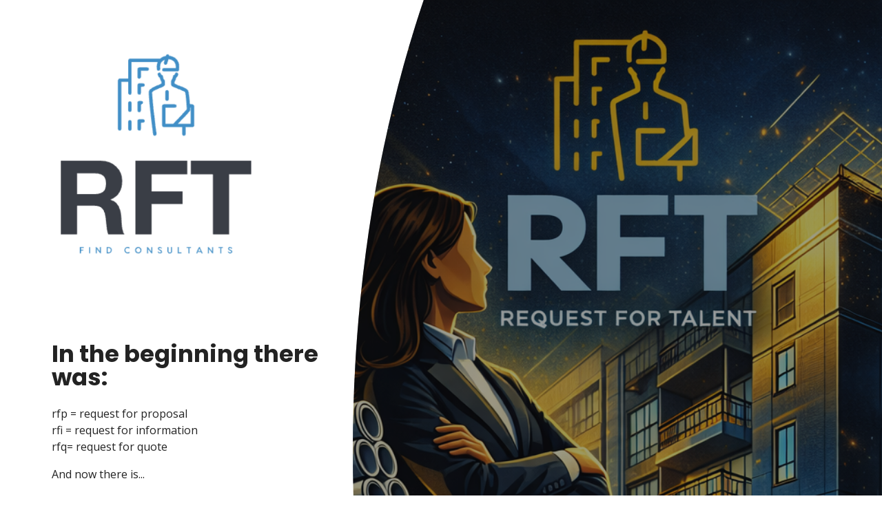

--- FILE ---
content_type: text/html; charset=UTF-8
request_url: https://requestfortalent.com/events/bisnow-31/
body_size: 3802
content:
<!DOCTYPE html>

<html lang="en-US">
    <head>
    	<meta charset="UTF-8">
    	<meta name="viewport" content="width=device-width, initial-scale=1">

        <!-- SEO -->
<title>REQUEST FOR TALENT</title><meta name="description" content="Request For talent connects real estate development companies to talented independent consultants in real estate development, construction management, architecture, finance, law and asset management"/>
<!-- og meta for facebook, googleplus -->
<meta property="og:title" content="REQUEST FOR TALENT"/>
<meta property="og:description" content="Request For talent connects real estate development companies to talented independent consultants in real estate development, construction management, architecture, finance, law and asset management"/>
<meta property="og:url" content="https://requestfortalent.com"/>
<meta property="og:type" content="website" />
<meta property="og:image" content="https://requestfortalent.com/wp-content/uploads/2023/10/Screenshot-2023-10-25-at-12.05.59-PM.png"/>

<!-- twitter meta -->
<meta name="twitter:card" content="summary_large_image"/>
<meta name="twitter:title" content="REQUEST FOR TALENT"/>
<meta name="twitter:description" content="Request For talent connects real estate development companies to talented independent consultants in real estate development, construction management, architecture, finance, law and asset management"/>
<meta name="twitter:url" content="https://requestfortalent.com"/>
<meta name="twitter:image" content="https://requestfortalent.com/wp-content/uploads/2023/10/Screenshot-2023-10-25-at-12.05.59-PM.png"/>

<link id="favicon" rel="shortcut icon" href="https://requestfortalent.com/wp-content/uploads/2023/10/Screenshot-2023-10-25-at-12.05.59-PM-150x150.png" type="image/x-icon"/><link href="https://fonts.googleapis.com/css?family=Poppins:700%7COpen+Sans:400,700,400&amp;subset=devanagari,latin-ext,latin,greek,cyrillic-ext,cyrillic,vietnamese,greek-ext" rel="stylesheet">

<link rel="stylesheet" href="https://requestfortalent.com/wp-content/plugins/cmp-premium-themes/titan/style.css?v=1.0" type="text/css" media="all">
<link rel="stylesheet" href="https://requestfortalent.com/wp-content/plugins/cmp-coming-soon-maintenance/css/animate.min.css">
<link href="https://cdnjs.cloudflare.com/ajax/libs/font-awesome/6.7.2/css/all.min.css" rel="stylesheet" >

        <style>
            body {font-family:'Open Sans', 'sans-serif'; color:#232323;font-size:19px;}
            input, textarea {font-family:'Open Sans', 'sans-serif', 'Font Awesome 5 Free';color:#232323;}
            h1,h2,h3,h4,h5,h6 {font-family:'Poppins', 'sans-serif';}
            a {color:#232323;}
            a:hover, .cmp-content a:hover {color:#232323;}
            ::-webkit-scrollbar-thumb { background: #232323;}
            .text-logo {font-size:58.8px;}
            .cmp-title {font-size:49px;}
            .content {line-height: 1.5; letter-spacing: 0px; font-weight:400;font-style: normal;; }
            .cmp-content h1, .cmp-content h2,  .cmp-content h3, .cmp-content h4, .cmp-content h5,  .cmp-content h6 {font-size:2.57894736842em;letter-spacing: 0px; font-weight:700;font-style: normal;;}
            .cmp-subscribe input[type="submit"] { background-color: #FC5D28; color: #fff; border-color: #FC5D28;}
            .cmp-subscribe input[type="submit"]:hover { color: #FC5D28;}
            .cmp-subscribe input[type="email"] { border-color: rgba(35,35,35,0.4); }
            .social-list i::after {background-color: #FC5D28;}
            .social-list a, #counter {color: #ffffff;}
            @media only screen and (max-width: 1200px) {
                .social-list a, #counter {color: #232323;}
            }
        </style>

        

<style>
    .wp-video {margin: 0 auto;}
    .wp-video-shortcode {max-width: 100%;}
    .grecaptcha-badge {display: none!important;}
    .text-logo {display: inline-block;}
    #gdpr-checkbox {-webkit-appearance: checkbox;-moz-appearance: checkbox;width: initial;height: initial;}
    #counter.expired {display: none; }
    input, button {
        box-shadow: inset 0 0 0 0 !important;
        -webkit-box-shadow: inset 0 0 0 0 !important;
        -webkit-appearance: none;
        outline: none;
    }
</style>




    </head>

    <body id="body" class="slider-0 slider-effect-true" data-autoplay="1">
        
        <header class="with-logo">
            <div class="logo-wrapper image animated fadeInDown delay-small"><a href="https://requestfortalent.com" style="text-decoration:none"><img src="https://requestfortalent.com/wp-content/uploads/2023/10/cropped-Screenshot-2023-10-25-at-12.05.59-PM.png" class="graphic-logo" alt="logo"></a></div>        </header>

        <div class="content">

            <div class="half-width left">   
                <h2 class="cmp-title animated fadeInDown delay-small-1">In the beginning there was:</h2>
                    <div class="cmp-content animated fadeInDown delay-small-2">
                        <p>rfp = request for proposal<br />
rfi = request for information<br />
rfq= request for quote</p>
<p>And now there is...</p>
<p><strong>RFT = REQUEST FOR TALENT</strong></p>
<p>We are building a bridge between real estate developers and related companies and the talented <em>independent consultants</em> and <em>small 3rd party consulting companies</em> within the real estate development, architecture, engineering, construction, finance, legal and asset management arenas. Our goal is to help increase the awareness of what your consultancy offers and build your assignment pipeline. We are building out an amazing website to help you GET NOTICED, drop us your email and we will let you know when RFT goes live!</p>
<p>&nbsp;</p>
                    </div>
                                        <div class="animated fadeInDown delay-small-3">
                    
<form id="subscribe-form" method="post" class="cmp-subscribe">
    <div class="cmp-form-inputs">

        <input type="hidden" id="cmp_subscribe_field" name="cmp_subscribe_field" value="a5adabe11d" /><input type="hidden" name="_wp_http_referer" value="/events/bisnow-31/" />        
                <input type="email" id="email-subscribe" name="email" placeholder="Insert your email address." required> 
                                <input type="submit" id="submit-subscribe" value="Submit">
                
        <div style="display: none;">
            <input type="text" name="form_honeypot" value="" tabindex="-1" autocomplete="off">
        </div>

        <div id="subscribe-response"></div>

        <div id="subscribe-overlay"></div>
    </div>

    
</form>

<script>
window.addEventListener('DOMContentLoaded',function(event) {

const form = document.getElementById('subscribe-form');
const submitButton = form.querySelector('#submit-subscribe');
const resultElement = form.querySelector('#subscribe-response');
const emailInput =  form.querySelector('#email-subscribe');
const firstnameInput =  form.querySelector('#firstname-subscribe');
const lastnameInput =  form.querySelector('#lastname-subscribe');
const gdprCheckbox = form.querySelector('#gdpr-checkbox');

submitButton.onclick = function( e ) {
    e.preventDefault();

    // check GDPR checkbox
    if ( gdprCheckbox && gdprCheckbox.checked === false ) {
        resultElement.innerHTML = 'You must agree with our Terms and Conditions.';
        return false;
    } 
    
            // google recaptcha
        grecaptcha.ready(function() {
            grecaptcha.execute('6Lfo4kosAAAAAMc2tw3WJqV6s06dnQqfO2MJkreS').then(function(token) {
                subForm( form, resultElement, emailInput, firstnameInput, lastnameInput, token );
            });
        });

            
}

form.onsubmit = function(){ // Prevent page refresh
    return false;
}

});
</script>


                    </div>
                                </div>
            
            <div class="copyright-desktop animated fadeInDown delay-huge">
                <p class="copyright">Made for consultants by Gillian Executive Search, Inc.</p>            </div>

        </div>

        <div id="background-wrapper">
                                 <div id="background-image" class="image" style="background-image:url('https://requestfortalent.com/wp-content/uploads/2026/01/ComingSoonRequestForTalent.png')"></div><div class="background-overlay solid-color" style="background-color:#0a0a0a;opacity:0.4"></div>
        </div>

        <div class="copyright-mobile">
            <p class="copyright">Made for consultants by Gillian Executive Search, Inc.</p>        </div>  
            
    <!-- Fade in background image after load -->
    <script>
        window.addEventListener("load",function(event) {
            init();
        });

        function init(){

            var image = document.getElementById('background-image');
            var body = document.getElementById('body');
            
            if ( image === null ) {
                image = document.getElementById('body');
            } 

            if ( image != null ) {
                if ( image.className !== 'image-unsplash') {
                    image.classList.add('loaded');
                    body.classList.add('loaded');
                }
            }

                    }
    </script>

    <script src="https://www.google.com/recaptcha/api.js?render=6Lfo4kosAAAAAMc2tw3WJqV6s06dnQqfO2MJkreS" async defer></script>
    <script>
        /* Subscribe form script */
        var ajaxWpUrl = 'https://requestfortalent.com/wp-admin/admin-ajax.php';
        var {pathname} = new URL(ajaxWpUrl);
        var ajaxurl = `${location.protocol}//${location.hostname}${pathname}`;
        var security = 'cbb3d67ad0';
        var msg = '';
        subForm = function( form, resultElement, emailInput, firstnameInput, lastnameInput, token = '' ) {
            if ( emailInput.value !== '' ) {
                const firstname = firstnameInput === null ? '' : firstnameInput.value;
                const lastname = lastnameInput === null ? '' : lastnameInput.value;

                fetch( ajaxurl, {
                    method: 'POST',
                    headers: {
                        'Content-Type': 'application/x-www-form-urlencoded; charset=utf-8',
                        'Access-Control-Allow-Origin': '*',
                    },
                    body: `action=niteo_subscribe&ajax=true&form_honeypot=&email=${ encodeURIComponent(emailInput.value) }&firstname=${ encodeURIComponent(firstname) }&lastname=${ encodeURIComponent(lastname) }&security=${ security }&token=${ token }`,
                    credentials: 'same-origin'
                } )
                .then( (res) => {
                    return res.json();
                } )
                .then( (data) => {
                    resultElement.innerHTML = data.message; // Display the result inside result element.
                    form.classList.add('-subscribed');
                    if (data.status == 1) {
                        form.classList.remove('-subscribe-failed');
                        form.classList.add('-subscribe-successful');
                        emailInput.value = '';
                        firstnameInput ? firstnameInput.value = '' : null;
                        lastnameInput ? lastnameInput.value = '' : null;
                        
                    } else {
                        form.classList.add('-subscribe-failed');
                    }
                } )
                .catch(function(error) { console.log(error.message); });

            } else {
                resultElement.innerHTML = 'Oops! Email is empty.';
            }
        }
    </script>

<!-- Build by CMP – Coming Soon Maintenance Plugin by NiteoThemes -->
<!-- Visit plugin page https://wordpress.org/plugins/cmp-coming-soon-maintenance/ -->
<!-- More CMP Themes on https://niteothemes.com -->
        <script>
        
        </script>

    <script>(function(){function c(){var b=a.contentDocument||a.contentWindow.document;if(b){var d=b.createElement('script');d.innerHTML="window.__CF$cv$params={r:'9c24f2b1688edbb4',t:'MTc2OTE0NjczOS4wMDAwMDA='};var a=document.createElement('script');a.nonce='';a.src='/cdn-cgi/challenge-platform/scripts/jsd/main.js';document.getElementsByTagName('head')[0].appendChild(a);";b.getElementsByTagName('head')[0].appendChild(d)}}if(document.body){var a=document.createElement('iframe');a.height=1;a.width=1;a.style.position='absolute';a.style.top=0;a.style.left=0;a.style.border='none';a.style.visibility='hidden';document.body.appendChild(a);if('loading'!==document.readyState)c();else if(window.addEventListener)document.addEventListener('DOMContentLoaded',c);else{var e=document.onreadystatechange||function(){};document.onreadystatechange=function(b){e(b);'loading'!==document.readyState&&(document.onreadystatechange=e,c())}}}})();</script></body>

</html>


--- FILE ---
content_type: text/html; charset=utf-8
request_url: https://www.google.com/recaptcha/api2/anchor?ar=1&k=6Lfo4kosAAAAAMc2tw3WJqV6s06dnQqfO2MJkreS&co=aHR0cHM6Ly9yZXF1ZXN0Zm9ydGFsZW50LmNvbTo0NDM.&hl=en&v=PoyoqOPhxBO7pBk68S4YbpHZ&size=invisible&anchor-ms=20000&execute-ms=30000&cb=fp32mymqq24i
body_size: 49049
content:
<!DOCTYPE HTML><html dir="ltr" lang="en"><head><meta http-equiv="Content-Type" content="text/html; charset=UTF-8">
<meta http-equiv="X-UA-Compatible" content="IE=edge">
<title>reCAPTCHA</title>
<style type="text/css">
/* cyrillic-ext */
@font-face {
  font-family: 'Roboto';
  font-style: normal;
  font-weight: 400;
  font-stretch: 100%;
  src: url(//fonts.gstatic.com/s/roboto/v48/KFO7CnqEu92Fr1ME7kSn66aGLdTylUAMa3GUBHMdazTgWw.woff2) format('woff2');
  unicode-range: U+0460-052F, U+1C80-1C8A, U+20B4, U+2DE0-2DFF, U+A640-A69F, U+FE2E-FE2F;
}
/* cyrillic */
@font-face {
  font-family: 'Roboto';
  font-style: normal;
  font-weight: 400;
  font-stretch: 100%;
  src: url(//fonts.gstatic.com/s/roboto/v48/KFO7CnqEu92Fr1ME7kSn66aGLdTylUAMa3iUBHMdazTgWw.woff2) format('woff2');
  unicode-range: U+0301, U+0400-045F, U+0490-0491, U+04B0-04B1, U+2116;
}
/* greek-ext */
@font-face {
  font-family: 'Roboto';
  font-style: normal;
  font-weight: 400;
  font-stretch: 100%;
  src: url(//fonts.gstatic.com/s/roboto/v48/KFO7CnqEu92Fr1ME7kSn66aGLdTylUAMa3CUBHMdazTgWw.woff2) format('woff2');
  unicode-range: U+1F00-1FFF;
}
/* greek */
@font-face {
  font-family: 'Roboto';
  font-style: normal;
  font-weight: 400;
  font-stretch: 100%;
  src: url(//fonts.gstatic.com/s/roboto/v48/KFO7CnqEu92Fr1ME7kSn66aGLdTylUAMa3-UBHMdazTgWw.woff2) format('woff2');
  unicode-range: U+0370-0377, U+037A-037F, U+0384-038A, U+038C, U+038E-03A1, U+03A3-03FF;
}
/* math */
@font-face {
  font-family: 'Roboto';
  font-style: normal;
  font-weight: 400;
  font-stretch: 100%;
  src: url(//fonts.gstatic.com/s/roboto/v48/KFO7CnqEu92Fr1ME7kSn66aGLdTylUAMawCUBHMdazTgWw.woff2) format('woff2');
  unicode-range: U+0302-0303, U+0305, U+0307-0308, U+0310, U+0312, U+0315, U+031A, U+0326-0327, U+032C, U+032F-0330, U+0332-0333, U+0338, U+033A, U+0346, U+034D, U+0391-03A1, U+03A3-03A9, U+03B1-03C9, U+03D1, U+03D5-03D6, U+03F0-03F1, U+03F4-03F5, U+2016-2017, U+2034-2038, U+203C, U+2040, U+2043, U+2047, U+2050, U+2057, U+205F, U+2070-2071, U+2074-208E, U+2090-209C, U+20D0-20DC, U+20E1, U+20E5-20EF, U+2100-2112, U+2114-2115, U+2117-2121, U+2123-214F, U+2190, U+2192, U+2194-21AE, U+21B0-21E5, U+21F1-21F2, U+21F4-2211, U+2213-2214, U+2216-22FF, U+2308-230B, U+2310, U+2319, U+231C-2321, U+2336-237A, U+237C, U+2395, U+239B-23B7, U+23D0, U+23DC-23E1, U+2474-2475, U+25AF, U+25B3, U+25B7, U+25BD, U+25C1, U+25CA, U+25CC, U+25FB, U+266D-266F, U+27C0-27FF, U+2900-2AFF, U+2B0E-2B11, U+2B30-2B4C, U+2BFE, U+3030, U+FF5B, U+FF5D, U+1D400-1D7FF, U+1EE00-1EEFF;
}
/* symbols */
@font-face {
  font-family: 'Roboto';
  font-style: normal;
  font-weight: 400;
  font-stretch: 100%;
  src: url(//fonts.gstatic.com/s/roboto/v48/KFO7CnqEu92Fr1ME7kSn66aGLdTylUAMaxKUBHMdazTgWw.woff2) format('woff2');
  unicode-range: U+0001-000C, U+000E-001F, U+007F-009F, U+20DD-20E0, U+20E2-20E4, U+2150-218F, U+2190, U+2192, U+2194-2199, U+21AF, U+21E6-21F0, U+21F3, U+2218-2219, U+2299, U+22C4-22C6, U+2300-243F, U+2440-244A, U+2460-24FF, U+25A0-27BF, U+2800-28FF, U+2921-2922, U+2981, U+29BF, U+29EB, U+2B00-2BFF, U+4DC0-4DFF, U+FFF9-FFFB, U+10140-1018E, U+10190-1019C, U+101A0, U+101D0-101FD, U+102E0-102FB, U+10E60-10E7E, U+1D2C0-1D2D3, U+1D2E0-1D37F, U+1F000-1F0FF, U+1F100-1F1AD, U+1F1E6-1F1FF, U+1F30D-1F30F, U+1F315, U+1F31C, U+1F31E, U+1F320-1F32C, U+1F336, U+1F378, U+1F37D, U+1F382, U+1F393-1F39F, U+1F3A7-1F3A8, U+1F3AC-1F3AF, U+1F3C2, U+1F3C4-1F3C6, U+1F3CA-1F3CE, U+1F3D4-1F3E0, U+1F3ED, U+1F3F1-1F3F3, U+1F3F5-1F3F7, U+1F408, U+1F415, U+1F41F, U+1F426, U+1F43F, U+1F441-1F442, U+1F444, U+1F446-1F449, U+1F44C-1F44E, U+1F453, U+1F46A, U+1F47D, U+1F4A3, U+1F4B0, U+1F4B3, U+1F4B9, U+1F4BB, U+1F4BF, U+1F4C8-1F4CB, U+1F4D6, U+1F4DA, U+1F4DF, U+1F4E3-1F4E6, U+1F4EA-1F4ED, U+1F4F7, U+1F4F9-1F4FB, U+1F4FD-1F4FE, U+1F503, U+1F507-1F50B, U+1F50D, U+1F512-1F513, U+1F53E-1F54A, U+1F54F-1F5FA, U+1F610, U+1F650-1F67F, U+1F687, U+1F68D, U+1F691, U+1F694, U+1F698, U+1F6AD, U+1F6B2, U+1F6B9-1F6BA, U+1F6BC, U+1F6C6-1F6CF, U+1F6D3-1F6D7, U+1F6E0-1F6EA, U+1F6F0-1F6F3, U+1F6F7-1F6FC, U+1F700-1F7FF, U+1F800-1F80B, U+1F810-1F847, U+1F850-1F859, U+1F860-1F887, U+1F890-1F8AD, U+1F8B0-1F8BB, U+1F8C0-1F8C1, U+1F900-1F90B, U+1F93B, U+1F946, U+1F984, U+1F996, U+1F9E9, U+1FA00-1FA6F, U+1FA70-1FA7C, U+1FA80-1FA89, U+1FA8F-1FAC6, U+1FACE-1FADC, U+1FADF-1FAE9, U+1FAF0-1FAF8, U+1FB00-1FBFF;
}
/* vietnamese */
@font-face {
  font-family: 'Roboto';
  font-style: normal;
  font-weight: 400;
  font-stretch: 100%;
  src: url(//fonts.gstatic.com/s/roboto/v48/KFO7CnqEu92Fr1ME7kSn66aGLdTylUAMa3OUBHMdazTgWw.woff2) format('woff2');
  unicode-range: U+0102-0103, U+0110-0111, U+0128-0129, U+0168-0169, U+01A0-01A1, U+01AF-01B0, U+0300-0301, U+0303-0304, U+0308-0309, U+0323, U+0329, U+1EA0-1EF9, U+20AB;
}
/* latin-ext */
@font-face {
  font-family: 'Roboto';
  font-style: normal;
  font-weight: 400;
  font-stretch: 100%;
  src: url(//fonts.gstatic.com/s/roboto/v48/KFO7CnqEu92Fr1ME7kSn66aGLdTylUAMa3KUBHMdazTgWw.woff2) format('woff2');
  unicode-range: U+0100-02BA, U+02BD-02C5, U+02C7-02CC, U+02CE-02D7, U+02DD-02FF, U+0304, U+0308, U+0329, U+1D00-1DBF, U+1E00-1E9F, U+1EF2-1EFF, U+2020, U+20A0-20AB, U+20AD-20C0, U+2113, U+2C60-2C7F, U+A720-A7FF;
}
/* latin */
@font-face {
  font-family: 'Roboto';
  font-style: normal;
  font-weight: 400;
  font-stretch: 100%;
  src: url(//fonts.gstatic.com/s/roboto/v48/KFO7CnqEu92Fr1ME7kSn66aGLdTylUAMa3yUBHMdazQ.woff2) format('woff2');
  unicode-range: U+0000-00FF, U+0131, U+0152-0153, U+02BB-02BC, U+02C6, U+02DA, U+02DC, U+0304, U+0308, U+0329, U+2000-206F, U+20AC, U+2122, U+2191, U+2193, U+2212, U+2215, U+FEFF, U+FFFD;
}
/* cyrillic-ext */
@font-face {
  font-family: 'Roboto';
  font-style: normal;
  font-weight: 500;
  font-stretch: 100%;
  src: url(//fonts.gstatic.com/s/roboto/v48/KFO7CnqEu92Fr1ME7kSn66aGLdTylUAMa3GUBHMdazTgWw.woff2) format('woff2');
  unicode-range: U+0460-052F, U+1C80-1C8A, U+20B4, U+2DE0-2DFF, U+A640-A69F, U+FE2E-FE2F;
}
/* cyrillic */
@font-face {
  font-family: 'Roboto';
  font-style: normal;
  font-weight: 500;
  font-stretch: 100%;
  src: url(//fonts.gstatic.com/s/roboto/v48/KFO7CnqEu92Fr1ME7kSn66aGLdTylUAMa3iUBHMdazTgWw.woff2) format('woff2');
  unicode-range: U+0301, U+0400-045F, U+0490-0491, U+04B0-04B1, U+2116;
}
/* greek-ext */
@font-face {
  font-family: 'Roboto';
  font-style: normal;
  font-weight: 500;
  font-stretch: 100%;
  src: url(//fonts.gstatic.com/s/roboto/v48/KFO7CnqEu92Fr1ME7kSn66aGLdTylUAMa3CUBHMdazTgWw.woff2) format('woff2');
  unicode-range: U+1F00-1FFF;
}
/* greek */
@font-face {
  font-family: 'Roboto';
  font-style: normal;
  font-weight: 500;
  font-stretch: 100%;
  src: url(//fonts.gstatic.com/s/roboto/v48/KFO7CnqEu92Fr1ME7kSn66aGLdTylUAMa3-UBHMdazTgWw.woff2) format('woff2');
  unicode-range: U+0370-0377, U+037A-037F, U+0384-038A, U+038C, U+038E-03A1, U+03A3-03FF;
}
/* math */
@font-face {
  font-family: 'Roboto';
  font-style: normal;
  font-weight: 500;
  font-stretch: 100%;
  src: url(//fonts.gstatic.com/s/roboto/v48/KFO7CnqEu92Fr1ME7kSn66aGLdTylUAMawCUBHMdazTgWw.woff2) format('woff2');
  unicode-range: U+0302-0303, U+0305, U+0307-0308, U+0310, U+0312, U+0315, U+031A, U+0326-0327, U+032C, U+032F-0330, U+0332-0333, U+0338, U+033A, U+0346, U+034D, U+0391-03A1, U+03A3-03A9, U+03B1-03C9, U+03D1, U+03D5-03D6, U+03F0-03F1, U+03F4-03F5, U+2016-2017, U+2034-2038, U+203C, U+2040, U+2043, U+2047, U+2050, U+2057, U+205F, U+2070-2071, U+2074-208E, U+2090-209C, U+20D0-20DC, U+20E1, U+20E5-20EF, U+2100-2112, U+2114-2115, U+2117-2121, U+2123-214F, U+2190, U+2192, U+2194-21AE, U+21B0-21E5, U+21F1-21F2, U+21F4-2211, U+2213-2214, U+2216-22FF, U+2308-230B, U+2310, U+2319, U+231C-2321, U+2336-237A, U+237C, U+2395, U+239B-23B7, U+23D0, U+23DC-23E1, U+2474-2475, U+25AF, U+25B3, U+25B7, U+25BD, U+25C1, U+25CA, U+25CC, U+25FB, U+266D-266F, U+27C0-27FF, U+2900-2AFF, U+2B0E-2B11, U+2B30-2B4C, U+2BFE, U+3030, U+FF5B, U+FF5D, U+1D400-1D7FF, U+1EE00-1EEFF;
}
/* symbols */
@font-face {
  font-family: 'Roboto';
  font-style: normal;
  font-weight: 500;
  font-stretch: 100%;
  src: url(//fonts.gstatic.com/s/roboto/v48/KFO7CnqEu92Fr1ME7kSn66aGLdTylUAMaxKUBHMdazTgWw.woff2) format('woff2');
  unicode-range: U+0001-000C, U+000E-001F, U+007F-009F, U+20DD-20E0, U+20E2-20E4, U+2150-218F, U+2190, U+2192, U+2194-2199, U+21AF, U+21E6-21F0, U+21F3, U+2218-2219, U+2299, U+22C4-22C6, U+2300-243F, U+2440-244A, U+2460-24FF, U+25A0-27BF, U+2800-28FF, U+2921-2922, U+2981, U+29BF, U+29EB, U+2B00-2BFF, U+4DC0-4DFF, U+FFF9-FFFB, U+10140-1018E, U+10190-1019C, U+101A0, U+101D0-101FD, U+102E0-102FB, U+10E60-10E7E, U+1D2C0-1D2D3, U+1D2E0-1D37F, U+1F000-1F0FF, U+1F100-1F1AD, U+1F1E6-1F1FF, U+1F30D-1F30F, U+1F315, U+1F31C, U+1F31E, U+1F320-1F32C, U+1F336, U+1F378, U+1F37D, U+1F382, U+1F393-1F39F, U+1F3A7-1F3A8, U+1F3AC-1F3AF, U+1F3C2, U+1F3C4-1F3C6, U+1F3CA-1F3CE, U+1F3D4-1F3E0, U+1F3ED, U+1F3F1-1F3F3, U+1F3F5-1F3F7, U+1F408, U+1F415, U+1F41F, U+1F426, U+1F43F, U+1F441-1F442, U+1F444, U+1F446-1F449, U+1F44C-1F44E, U+1F453, U+1F46A, U+1F47D, U+1F4A3, U+1F4B0, U+1F4B3, U+1F4B9, U+1F4BB, U+1F4BF, U+1F4C8-1F4CB, U+1F4D6, U+1F4DA, U+1F4DF, U+1F4E3-1F4E6, U+1F4EA-1F4ED, U+1F4F7, U+1F4F9-1F4FB, U+1F4FD-1F4FE, U+1F503, U+1F507-1F50B, U+1F50D, U+1F512-1F513, U+1F53E-1F54A, U+1F54F-1F5FA, U+1F610, U+1F650-1F67F, U+1F687, U+1F68D, U+1F691, U+1F694, U+1F698, U+1F6AD, U+1F6B2, U+1F6B9-1F6BA, U+1F6BC, U+1F6C6-1F6CF, U+1F6D3-1F6D7, U+1F6E0-1F6EA, U+1F6F0-1F6F3, U+1F6F7-1F6FC, U+1F700-1F7FF, U+1F800-1F80B, U+1F810-1F847, U+1F850-1F859, U+1F860-1F887, U+1F890-1F8AD, U+1F8B0-1F8BB, U+1F8C0-1F8C1, U+1F900-1F90B, U+1F93B, U+1F946, U+1F984, U+1F996, U+1F9E9, U+1FA00-1FA6F, U+1FA70-1FA7C, U+1FA80-1FA89, U+1FA8F-1FAC6, U+1FACE-1FADC, U+1FADF-1FAE9, U+1FAF0-1FAF8, U+1FB00-1FBFF;
}
/* vietnamese */
@font-face {
  font-family: 'Roboto';
  font-style: normal;
  font-weight: 500;
  font-stretch: 100%;
  src: url(//fonts.gstatic.com/s/roboto/v48/KFO7CnqEu92Fr1ME7kSn66aGLdTylUAMa3OUBHMdazTgWw.woff2) format('woff2');
  unicode-range: U+0102-0103, U+0110-0111, U+0128-0129, U+0168-0169, U+01A0-01A1, U+01AF-01B0, U+0300-0301, U+0303-0304, U+0308-0309, U+0323, U+0329, U+1EA0-1EF9, U+20AB;
}
/* latin-ext */
@font-face {
  font-family: 'Roboto';
  font-style: normal;
  font-weight: 500;
  font-stretch: 100%;
  src: url(//fonts.gstatic.com/s/roboto/v48/KFO7CnqEu92Fr1ME7kSn66aGLdTylUAMa3KUBHMdazTgWw.woff2) format('woff2');
  unicode-range: U+0100-02BA, U+02BD-02C5, U+02C7-02CC, U+02CE-02D7, U+02DD-02FF, U+0304, U+0308, U+0329, U+1D00-1DBF, U+1E00-1E9F, U+1EF2-1EFF, U+2020, U+20A0-20AB, U+20AD-20C0, U+2113, U+2C60-2C7F, U+A720-A7FF;
}
/* latin */
@font-face {
  font-family: 'Roboto';
  font-style: normal;
  font-weight: 500;
  font-stretch: 100%;
  src: url(//fonts.gstatic.com/s/roboto/v48/KFO7CnqEu92Fr1ME7kSn66aGLdTylUAMa3yUBHMdazQ.woff2) format('woff2');
  unicode-range: U+0000-00FF, U+0131, U+0152-0153, U+02BB-02BC, U+02C6, U+02DA, U+02DC, U+0304, U+0308, U+0329, U+2000-206F, U+20AC, U+2122, U+2191, U+2193, U+2212, U+2215, U+FEFF, U+FFFD;
}
/* cyrillic-ext */
@font-face {
  font-family: 'Roboto';
  font-style: normal;
  font-weight: 900;
  font-stretch: 100%;
  src: url(//fonts.gstatic.com/s/roboto/v48/KFO7CnqEu92Fr1ME7kSn66aGLdTylUAMa3GUBHMdazTgWw.woff2) format('woff2');
  unicode-range: U+0460-052F, U+1C80-1C8A, U+20B4, U+2DE0-2DFF, U+A640-A69F, U+FE2E-FE2F;
}
/* cyrillic */
@font-face {
  font-family: 'Roboto';
  font-style: normal;
  font-weight: 900;
  font-stretch: 100%;
  src: url(//fonts.gstatic.com/s/roboto/v48/KFO7CnqEu92Fr1ME7kSn66aGLdTylUAMa3iUBHMdazTgWw.woff2) format('woff2');
  unicode-range: U+0301, U+0400-045F, U+0490-0491, U+04B0-04B1, U+2116;
}
/* greek-ext */
@font-face {
  font-family: 'Roboto';
  font-style: normal;
  font-weight: 900;
  font-stretch: 100%;
  src: url(//fonts.gstatic.com/s/roboto/v48/KFO7CnqEu92Fr1ME7kSn66aGLdTylUAMa3CUBHMdazTgWw.woff2) format('woff2');
  unicode-range: U+1F00-1FFF;
}
/* greek */
@font-face {
  font-family: 'Roboto';
  font-style: normal;
  font-weight: 900;
  font-stretch: 100%;
  src: url(//fonts.gstatic.com/s/roboto/v48/KFO7CnqEu92Fr1ME7kSn66aGLdTylUAMa3-UBHMdazTgWw.woff2) format('woff2');
  unicode-range: U+0370-0377, U+037A-037F, U+0384-038A, U+038C, U+038E-03A1, U+03A3-03FF;
}
/* math */
@font-face {
  font-family: 'Roboto';
  font-style: normal;
  font-weight: 900;
  font-stretch: 100%;
  src: url(//fonts.gstatic.com/s/roboto/v48/KFO7CnqEu92Fr1ME7kSn66aGLdTylUAMawCUBHMdazTgWw.woff2) format('woff2');
  unicode-range: U+0302-0303, U+0305, U+0307-0308, U+0310, U+0312, U+0315, U+031A, U+0326-0327, U+032C, U+032F-0330, U+0332-0333, U+0338, U+033A, U+0346, U+034D, U+0391-03A1, U+03A3-03A9, U+03B1-03C9, U+03D1, U+03D5-03D6, U+03F0-03F1, U+03F4-03F5, U+2016-2017, U+2034-2038, U+203C, U+2040, U+2043, U+2047, U+2050, U+2057, U+205F, U+2070-2071, U+2074-208E, U+2090-209C, U+20D0-20DC, U+20E1, U+20E5-20EF, U+2100-2112, U+2114-2115, U+2117-2121, U+2123-214F, U+2190, U+2192, U+2194-21AE, U+21B0-21E5, U+21F1-21F2, U+21F4-2211, U+2213-2214, U+2216-22FF, U+2308-230B, U+2310, U+2319, U+231C-2321, U+2336-237A, U+237C, U+2395, U+239B-23B7, U+23D0, U+23DC-23E1, U+2474-2475, U+25AF, U+25B3, U+25B7, U+25BD, U+25C1, U+25CA, U+25CC, U+25FB, U+266D-266F, U+27C0-27FF, U+2900-2AFF, U+2B0E-2B11, U+2B30-2B4C, U+2BFE, U+3030, U+FF5B, U+FF5D, U+1D400-1D7FF, U+1EE00-1EEFF;
}
/* symbols */
@font-face {
  font-family: 'Roboto';
  font-style: normal;
  font-weight: 900;
  font-stretch: 100%;
  src: url(//fonts.gstatic.com/s/roboto/v48/KFO7CnqEu92Fr1ME7kSn66aGLdTylUAMaxKUBHMdazTgWw.woff2) format('woff2');
  unicode-range: U+0001-000C, U+000E-001F, U+007F-009F, U+20DD-20E0, U+20E2-20E4, U+2150-218F, U+2190, U+2192, U+2194-2199, U+21AF, U+21E6-21F0, U+21F3, U+2218-2219, U+2299, U+22C4-22C6, U+2300-243F, U+2440-244A, U+2460-24FF, U+25A0-27BF, U+2800-28FF, U+2921-2922, U+2981, U+29BF, U+29EB, U+2B00-2BFF, U+4DC0-4DFF, U+FFF9-FFFB, U+10140-1018E, U+10190-1019C, U+101A0, U+101D0-101FD, U+102E0-102FB, U+10E60-10E7E, U+1D2C0-1D2D3, U+1D2E0-1D37F, U+1F000-1F0FF, U+1F100-1F1AD, U+1F1E6-1F1FF, U+1F30D-1F30F, U+1F315, U+1F31C, U+1F31E, U+1F320-1F32C, U+1F336, U+1F378, U+1F37D, U+1F382, U+1F393-1F39F, U+1F3A7-1F3A8, U+1F3AC-1F3AF, U+1F3C2, U+1F3C4-1F3C6, U+1F3CA-1F3CE, U+1F3D4-1F3E0, U+1F3ED, U+1F3F1-1F3F3, U+1F3F5-1F3F7, U+1F408, U+1F415, U+1F41F, U+1F426, U+1F43F, U+1F441-1F442, U+1F444, U+1F446-1F449, U+1F44C-1F44E, U+1F453, U+1F46A, U+1F47D, U+1F4A3, U+1F4B0, U+1F4B3, U+1F4B9, U+1F4BB, U+1F4BF, U+1F4C8-1F4CB, U+1F4D6, U+1F4DA, U+1F4DF, U+1F4E3-1F4E6, U+1F4EA-1F4ED, U+1F4F7, U+1F4F9-1F4FB, U+1F4FD-1F4FE, U+1F503, U+1F507-1F50B, U+1F50D, U+1F512-1F513, U+1F53E-1F54A, U+1F54F-1F5FA, U+1F610, U+1F650-1F67F, U+1F687, U+1F68D, U+1F691, U+1F694, U+1F698, U+1F6AD, U+1F6B2, U+1F6B9-1F6BA, U+1F6BC, U+1F6C6-1F6CF, U+1F6D3-1F6D7, U+1F6E0-1F6EA, U+1F6F0-1F6F3, U+1F6F7-1F6FC, U+1F700-1F7FF, U+1F800-1F80B, U+1F810-1F847, U+1F850-1F859, U+1F860-1F887, U+1F890-1F8AD, U+1F8B0-1F8BB, U+1F8C0-1F8C1, U+1F900-1F90B, U+1F93B, U+1F946, U+1F984, U+1F996, U+1F9E9, U+1FA00-1FA6F, U+1FA70-1FA7C, U+1FA80-1FA89, U+1FA8F-1FAC6, U+1FACE-1FADC, U+1FADF-1FAE9, U+1FAF0-1FAF8, U+1FB00-1FBFF;
}
/* vietnamese */
@font-face {
  font-family: 'Roboto';
  font-style: normal;
  font-weight: 900;
  font-stretch: 100%;
  src: url(//fonts.gstatic.com/s/roboto/v48/KFO7CnqEu92Fr1ME7kSn66aGLdTylUAMa3OUBHMdazTgWw.woff2) format('woff2');
  unicode-range: U+0102-0103, U+0110-0111, U+0128-0129, U+0168-0169, U+01A0-01A1, U+01AF-01B0, U+0300-0301, U+0303-0304, U+0308-0309, U+0323, U+0329, U+1EA0-1EF9, U+20AB;
}
/* latin-ext */
@font-face {
  font-family: 'Roboto';
  font-style: normal;
  font-weight: 900;
  font-stretch: 100%;
  src: url(//fonts.gstatic.com/s/roboto/v48/KFO7CnqEu92Fr1ME7kSn66aGLdTylUAMa3KUBHMdazTgWw.woff2) format('woff2');
  unicode-range: U+0100-02BA, U+02BD-02C5, U+02C7-02CC, U+02CE-02D7, U+02DD-02FF, U+0304, U+0308, U+0329, U+1D00-1DBF, U+1E00-1E9F, U+1EF2-1EFF, U+2020, U+20A0-20AB, U+20AD-20C0, U+2113, U+2C60-2C7F, U+A720-A7FF;
}
/* latin */
@font-face {
  font-family: 'Roboto';
  font-style: normal;
  font-weight: 900;
  font-stretch: 100%;
  src: url(//fonts.gstatic.com/s/roboto/v48/KFO7CnqEu92Fr1ME7kSn66aGLdTylUAMa3yUBHMdazQ.woff2) format('woff2');
  unicode-range: U+0000-00FF, U+0131, U+0152-0153, U+02BB-02BC, U+02C6, U+02DA, U+02DC, U+0304, U+0308, U+0329, U+2000-206F, U+20AC, U+2122, U+2191, U+2193, U+2212, U+2215, U+FEFF, U+FFFD;
}

</style>
<link rel="stylesheet" type="text/css" href="https://www.gstatic.com/recaptcha/releases/PoyoqOPhxBO7pBk68S4YbpHZ/styles__ltr.css">
<script nonce="tgNpWCePF8aujDYioP8N-w" type="text/javascript">window['__recaptcha_api'] = 'https://www.google.com/recaptcha/api2/';</script>
<script type="text/javascript" src="https://www.gstatic.com/recaptcha/releases/PoyoqOPhxBO7pBk68S4YbpHZ/recaptcha__en.js" nonce="tgNpWCePF8aujDYioP8N-w">
      
    </script></head>
<body><div id="rc-anchor-alert" class="rc-anchor-alert"></div>
<input type="hidden" id="recaptcha-token" value="[base64]">
<script type="text/javascript" nonce="tgNpWCePF8aujDYioP8N-w">
      recaptcha.anchor.Main.init("[\x22ainput\x22,[\x22bgdata\x22,\x22\x22,\[base64]/[base64]/[base64]/[base64]/[base64]/[base64]/KGcoTywyNTMsTy5PKSxVRyhPLEMpKTpnKE8sMjUzLEMpLE8pKSxsKSksTykpfSxieT1mdW5jdGlvbihDLE8sdSxsKXtmb3IobD0odT1SKEMpLDApO08+MDtPLS0pbD1sPDw4fFooQyk7ZyhDLHUsbCl9LFVHPWZ1bmN0aW9uKEMsTyl7Qy5pLmxlbmd0aD4xMDQ/[base64]/[base64]/[base64]/[base64]/[base64]/[base64]/[base64]\\u003d\x22,\[base64]\\u003d\x22,\x22w6IsCG0dOSx0wpzCojQRZn7CsXUyKsKVWBwsOUh2fw91AsODw4bCqcKnw6tsw7E+bcKmNcO1wp9BwrHDjcOeLgwVODnDjcO/w5JKZcORwrXCmEZpw5TDpxHCsMKpFsKFw5J0HkMLKDtNwpt4ZALDscKdOcOmVMKodsKkwo/Dv8OYeG9pChHCkcOMUX/Cpn/DnwAjw7hbCMOewrFHw4rCj25xw7HDhcKqwrZUG8KuwpnCk3bDlsK9w7ZFBjQFwoPCm8O6wrPCuQI3WWs+KWPCj8KmwrHCqMObwo1Kw7INw77ChMOJw7ZWd0/CuGXDpmBiQUvDtcKuPMKCG29nw6HDjnU8SiTCgcK+woEWQsO3dQRzB1hAwpBYwpDCq8O3w5PDtBAxw4zCtMOCw4/CniwnTwVZwrvDqEVHwqIlO8KnU8OIXwl5w57DqsOeXhN9eQjCh8OOWQDCjMOUaT1gUR0iw5dJNFXDj8Krf8KCwqp5wrjDk8K8d1LCqGl4aSNsCMK7w6zDsmLCrsOBw70TS0Vfwqt3DsK1RMOvwoVYak4YZ8KrwrQrIl9iNS/DhwPDt8OaAcOQw5Ymw4R4RcO8w5crJ8OowqwfFBXDrcKhUsOGw7nDkMOMwonCpivDusO4w6tnD8OgVsOObD3CkSrCkMKlDVDDg8KhE8KKEXfDtsOIKD4hw43DnsKuHsOCMnvCuD/[base64]/Cil5fw5h6wr/ChidgwqrCijDDn0E7WTzDiiPDjzZGw5gxbcK5CcKSLUjDssOXwpHCrcKSwrnDgcOqPcKrasOWwoN+wp3DosKiwpITwo/DvMKJBkrCgQk/wrPDkRDCv1HCoMK0wrM7wrrComTCrxVYJcOKw6fChsOeJwDCjsOXwoY6w4jChjfCvcOEfMO7wrrDgsKswrk/AsOEA8OGw6fDqgXCuMOiwq/CgF7DgTgGVcO4ScKxY8Khw5gZwr/[base64]/CpnrCjsKWwqAdwrHDmmrCnFJvwpoEw7TDvA4XwoQrw4bCh0vCvRN/MW5mczh5wq7Cp8OLIMKQRiABWcO5wp/CmsOxw5fCrsOTwqs/PSnDqxUZw5A0bcOfwpHDpHbDncK3w4ILwpbCpMKCQzLChMKBw67DoU0IPVfCocOJwodTXUtTbMO/w6LCtMO9OlcJwr/CicO3w6jCjsKjwq8wBcONe8Orwocww5nDqE5aZwYyPsOLSkPCgcOjbiF8w4jCqsKrw7t8AC/[base64]/Ch8O4w7XCoBRpWMKwTsKqFyHCsSXDhMKnwpp7XcO/[base64]/Dh8OMGFsQFDc/w73Drxlvw75hZX9xU3h3wrdkwqfDsyHDszzDkGh4w6ctwoE4w6kLcMKpK0vDpkrDjsK+wr5XD1VYw77CqhIJAcOASMKIHsKoFmAkBsKiBxpxwoQFwoZvd8K0wpTCocKSY8O/w4TDh0hfHGrCtXfDlcKKamLDgsOUdBpXAsOAwr0qAkDDkHPCqRjDosKlNFHChcO8woMdLDUTKljDkz/Cu8OUJghjw7N5Cy/DjsKdw4Zxw4QSR8Kpw61awpzCocOgw6wAE3VcbTjDs8KNORHCgsKEw6XChMKyw7QlDsO9X1ZaSTXDg8OxwrVZDlHClcKWwrF0QzZhwpcdNErDlR7CgnEzw7zDgnzCuMK/OMKUw78iw6M0dAYHXRdxw4PDoDNkw4HCgC7CugdCTxrCs8OiS0DCvMOUasOWwrYmwqrDgUJywpgxw5FWw5PCucOxTU3CscKmw7/DnD3DtsOHw7XDpcKPZsKjw5LDhh9mFcOkw5hZGE4ywqjDrhPDggQxIUHCjDrCnEZyIcOtNTMEwp0tw41bwqnCkTnDpx/DiMOBZ20RRMOwQk7Dg3MIA0Awwp3DiMONDw1CdcKGQcKYw7Y8w6vCusO6w4dWIAc8DXRNOcOka8KXW8OlCz3Du0LCjFDCuVkBAj98wpNYPGTCtlwSNsOUwoQFdMKcw7dLwrI1w6/Ct8K9wrDDrRnDignCnxNuw4pYw6bDrcOww7nClxUnw7rDnmDCtcK6w64XwqzCmUHCtyhmWEAkZi3CrcKrwpRTwofDvi7DjcOMwow4w53DlsK1GcKhL8K9OTzCgWwMw6vCqsOxwqXClMOqOsORDT4AwqFuRkzDo8Olw6w/w6TDvyrCoUPCisO/QMOPw6ctw4NQVm7CqR/DhQtsUBzCqF/Dv8KdGRTCiVlyw5XChsOMw7vCmHRnw6d/N07CgnZew5HDkcKUJ8O4eXxpB13ConjCnsOPwp7DpcOVwrnDkcOXwrZaw6XCisO+WUE/wpJBwrTCqnPDiMOAw7F8R8K2w6w1BcK/[base64]/Dhx/Cp8OAwr/[base64]/O8KmMsK/Pzo2IsOWAcOKU8KLKsOaADE4B1kBWMOMRSgTYzTDkxllw5t4dxtdbcOsRyfCkwpbw7JTw4NRalZlw4HCksKIRnRQwr0Dw4lIw6LDt2TDuknDvsOfSBTClzjCvcKjO8O/w4oQTcKHRz/Dm8Kbw4PDvhnDqyvDoXc4wpzCuX3Dr8OXWcOdahNBWyrCrMK3woc7w5Fcw4EVw5rCvMKiYsKJLsKBwrUhUA9GXsOzT249wpsEGBMEwocTw7NtShxDCARSwpjDnSbDhyvDrsODwrU2w6LCmATDj8OgSmbDi31SwrLCkDBmbwDDpAxMw73Du106wqzCoMO/w5TDjRrCoTzCtSt0TiEcw5fCgBMbworCv8Ogwp/DuEQ4wr4GDADCuz1Zw6TDrMOtKw3CisOueRTCsBnCt8OFw5/CsMK2wrfDgsOGVDHCq8KAIQMGC8K2wojDoRI8Q1QNScKtL8K+aGPCombCpMOdWx/[base64]/CncKawqExw796fBvCgMORwrjDgsOgw5/CrgbDgMOVw4kJwrvDjsKow410KRrDmMKWRsKAIMKFacKYCsOkecOeL1h5bzLCtmvCpMO3UlzCr8Kvw4zCucOswqfCoDvCo34Sw7zCnV0JQS/[base64]/ChgZmTU/[base64]/ChMKBwqLDnsKew6vCvCQzKWMBw4gZw4HCvUNoCn7CrFnDp8O3w6zDqx3Cv8ODImbCt8KDSxLDisO7w49de8OQw5DCoU7DuMKgPMKlUsOswrDDrGfCk8K0QMOzw67DvFZIwop/[base64]/wpRNwrYbH8KTw77Dn8ONM8Krw6giVMO4wonCg3jDkDtxPW9qMcOUw5s+w5lrSVgQw6HDjxjCj8OkAsO8QSHCtsKew4kmw6tIYcOCCX/DiFDCnMOTwoh0bsKhfF4Ww5TDs8KpwoB4wq3DjMKmScKwN05qw5d1KVMGw4xewrvClVrDli3ChsKaw73DvMKbfg/DgsKdcGpLw6fChx0Dwrs3di1awpXDkcOKw6nDscKcfMKfwrjCpsOAQ8O4acONQsO0wrQ8FsO9MsKnUsOAGULCo33ClGjCvcO0ABjCpsKnIV/DrMObSsKMTsKqO8O6wp3DpwjDp8OtwqktEcKncsOmGV5Qa8Oow4PCvcKIw7AfwqPDhjnChcOiHynDh8KZal5nwpHCncKIwr9HwqvCki/CicOfw6BGw4TDqcKiNcOGw4o/fFsQCnDDi8KWP8KIwpbCkCvDm8KGwofCgMK4wqrDqRA7PTbDg1XCunMBWQxvwrZwC8KdJwpkw53CokrDmm/ChcOkW8KOwpRjR8O9wrPDo1XDnxxdw5PCr8KQI2hVwpPCq3ZBesKtKmnDgMOlNsOdwoQbwoErwooEwp3DrzLCn8KjwrAmw5LCv8K5w6ROZxnCliXCv8Ohw6FMw7vCiyPCgMO9wqDCqDh9fcKCwotRw54/w5xFS1XDmXVVdWbCh8O7wrbDu0J4wrZfwogMwoTDo8OyWsKUYVjDgMO+wqrDisOIK8KdYibDiCZfQ8KnNHJVw47Djk7Dh8KHwo0kIgwFw6wlw5/Cl8OCwpjDrcKhw54FC8Oyw6h0wqnDhMO+FMKmwoUlQkzDnAvCiMOfw7/DhDcQwppRe8Oyw6PDlMKnU8Otw4xXw7PDs2wXNnc8JXc3J1LCucOOwoEBVXTDj8OMMQXCqU9IwqvDtsKOwqvDo8KJbRRSOwVfEU4uQQvDhcOyelcBwrXDpVLDrMO3FHpnw58Jwop/wr7CrsKIw7pCYFoNMcOXeiATw5MZIsKxIAPCk8OEw5tIwovDnMOvd8OlwoHCqVbCiUxIworDmsOAw4XDslTDn8O8woTCg8OCCcKnZ8KqbsKEwp/[base64]/DjsKtw7cVGUJfwrYTw4dkwqwiCWYSwrHDrsKnP8Omw6TCuVM1wqI1ch9Gw6/ClMK4w4ZNw4TDmzMVw6/DlhliacO1VsKQw5XCl21OwoLDkDcNLgDCv3snw4Aaw7bDhjpPwplqPCDCq8KDwrvDp2zDiMOew6kfa8KwfsOoYhI6wqjDgi3CscKpDQdLIBNlYgrCry0KbXIpw5gTdwxPXcKKwr9ywpfCksOZwoHCl8O6C38FwpDCoMKCNlg3wo7DlnkXdsKIN3R/[base64]/ChMOTwqoUwqPDoi9Uwr7CjsOpOsKHwrw/wrDDgQHDp8OlfA9zH8KXwrUYTHExw6EFJ2IBEMOGJcK6w5zDtcOHIT4TNz8cHsKww64dwotsCh3CqSISwpvDqXACw4kZw47CvB8qeUbCl8O+w6NHMcOwwqXDk3bDksOFwojDisOFasOAw6fCl0QXwpxKW8Kzw6PDtcO0HGddw6TDmmLCu8KqMDvDqcOIwrDDocOrwq/DnzjDhcKJw4XCgkw2GFIsTD1sKMKyO0s9eARjLFDCvTfDsE93w4fDsQQ0I8Onw6gswqHCtT3DiQnDgcKNwqRrexYJE8OlUTrCm8OfICXDgMOHw7sSwrECNsOdw7hARcORRiYmQsOiw5/DmA5kw7jChT/[base64]/DosKIwrXCiCnCsSPCicOvesORbcOywoQnw7MAEcKXwrISRcKywpEUw6jDgATDkDhcRR3CuwI6BcKCwrLDn8O8XkPCnFNswokfwoo2wpnDjxYIVS/DssOMwo0LwqHDv8KwwoZYTV5CwrPDuMOswrfDssKbwqhOY8KJw5TDqsKmTMOmMcKeCBtyFcOFw4/[base64]/[base64]/DvsKIKcKuw5/CmEjDlMOAKMOtRcOeQ3wnw5AtQMONBsKVP8KZw4zDihfDp8Knw6Q8LMOuGBPCoUpvwpZOeMK+KXt1asOWw7cBaF/DunDCikPCuBTCvWtAwoozw4HDhT/CqyUJwqlTw5vCtSbDnsO5VX/CnVLClsKHwqnDg8KRHU/DjcKkw78JwoTDuMKDwojDh2IVLDIEwot1w6AoFSzCih8Lw7nCrsO2MTMGBMK8wovCr2Ivwp98RcK1wqUSQVbCuXvDn8OWScKIV2sTFcKUwrg0wofClVplC2YTLSF8wqLDqFU/w74FwrZdIGLDlsOPwqPChl4bQsKSK8K9w68YA3xcwpYqHcKNUcKwZGppNy/DlsKHwqLCjsKRV8Oqw7TCgAJ8wrHDrcK4bcK2wrJtwqzDrxYSwp3CmsO3csOmQcOJwr7CksKpI8OAwohHw6jDlcKBSjY4wq7Dhmd8w6ADE3pCw6vDvzPCnxnDgcOrJVnCgMOYVBg0fRxxwp8qNUNKRsOuAQ5JPAgJGBNjM8OiM8O/B8KzMcKow6FvGMOMOMOqc1vDl8KCLCTCohvDisO4TMOrdkVaUsKndyzCp8O1asOdw75Xf8OFSFrCrEQbbMKywpPDqnjDtcKjCi4rQTXCpjN3w70MfsKTwrPDm2pwwrgAw6TCiQDCvgvCvh/[base64]/CgcOMw6PDsMOGPcOORSzDtMKTBMOrdCXDpsKww5x4wrHDtsORw7LChTLCtHTClcKzbTnDrkDDhQxgwqHClsK2w7suw6zDjcOQE8K7w77CjsKewrUpb8KHw4XCmgPDnBfCrC/[base64]/CuMOlw5XDvsOhfsKNJmvCo8OLw7zDpibDvRLDpMKzwpnDtzlfwoARw7UDwpzDqcO9YDpkGyHDhMKiLjXCg8Kzw5/DjXEyw7zDk2LDjsKiwobCoUzCugcTAVwIwrTDqkXChlNBVcKOwrYnHTXDphYWTsKsw4fDjxRgwoLCvcOPMTrCnWfCt8KIUsOTXGLDmsOMGjEHdnQDaWZmwoPCtxTCgTBYw4fCiSzCm14iDcKBw7jDiUfDgSUSw7TDm8OHYg/CoMOafsOBIGIbbSzCvRFIwrogwrPDmhzCrSsnwqfDkcOybcKfFsKqw7bDmcKYw7xxB8OoL8KFITbCjyzDngcWUD3Dv8Otwol7em5QwrrDsyoYIHvClm9HMcKDWUh6w7jCiSvCoFwnw6duwoVQHW/Ds8KsABMtJjoYw5rDqAVXwr/Ch8K2UQvCisKgw5PCjmLDpGHCscKKwprCv8KAw4NLMcKkwqTDlk/[base64]/DmnZFwqPDl8KTwo5Cw4s/HW3CksOTXcOkw44OA8KQw6x4YXbDpMO9LsOzXcKwZR/CkzDDny7DrTjCosKaPcKUFcOjNkLDpWfDriXDpcOgwq/Ds8K/w5gaDcK8w5VGLFzDvX3CnEPColzDrE8WalXCn8KXw7DDi8KrwrPCoX9cdHrCrV1dU8Ojw53CjcKJw5/CuQPDm0skaFpVMH9qAVzDiFLDisK3woTCisO7AMOqwpHCvsO+PzjCjXfDmUzCjsOzBsODw5fDr8K8w7/Cv8OjJRRlwpx6wqPDg29FwrHClMO/w60CwrxSwpnCicOeXCPDvw/[base64]/Dp8O/wo8AbMKyw59Qw5V1Bxsqw4lFBF5Fw7XDpCHDgMOCRcOBNsKnI1AwWT01woHClsKww6dJdcOBwoEcw7Esw7nChMO5GDphM0XCp8OEw5jCqm/DqcOTV8KwCMOcfCDChcKdWsO0P8KtfB3DqDQneF/CrcOMMsKjw67DhcKnLsOQwpUjw6IBwrHDqAJ+ZxrDpGjCsmJLC8OiLcKOU8Oya8KwIMO8wowkw5/DtTfCk8OVHcOmwr3Cq2rDkcOuw4hQe0gXw4EMwoPCnF7DtB/[base64]/[base64]/ConwSw5MIwrgWw6ZdwoTDgggTw5JWwo/Co8OTH8KBw5QKL8KZw6DDgnzCtGNRUW9SNcKZP0zCnMO6w597RynCqcK1BcOLDx9awrBbXVViKB40wppoR301w4QCw5x8ZMOLw5VPUcOnwq7Cs2l5FsKlw73CicKCf8KyS8KncH7DgMO/[base64]/DqsKgwqvDo1MOw5HDi3gQOcKlfxQUUcKiW3Fkw5wWw5Y1cjPDjkHDlsOMw7Vbw6fCj8KOw6Fww5Rcw61wwoDCscOuTsOsRgBAMjHCscKQwr0NwqnDnMOBwosgVgNtckwSw6pmesOhw5gBTsKcaCl1w4LCmMK/[base64]/[base64]/DuQXDsSlfwqMeX8KYw4Qzw5TClcOTNx/CrMOgwoAWOB1Bw48lZhRGw6ZAb8OVwrXDvcO2QVIxPDjDqMK4w7HDlELCu8OgbsKPJ3DDucKWCE/DqxdPPQhPRsKOwqjDksKgwrLDsBsfNsK1A2PCkXMswoxjwp3CsMKoDE9QJsKQbMOadBfDjx/DiMOaHCldS10ZworDrQbDoHrCtVLDkMKlJMK+KcKnw4nCksOmSHxKwpfCi8KMDAF/wrjDosOmwonCqMOJT8KrXQVdw6sQw7caworDgcOIw5wPHSrCvcKMw7hjVy0uwrwQKsK6RVLChEN8bGt2wrBRQsOIWsK0w5UVwp9xBMKIegxWwrM4wqzDi8KrRkdUw6DCvMKTwobDl8OeYlnDljofw7nDiV0mWMOhD3kFcF/DpiDCoiNLw6w1N2hlwptzasOzCwtkw7/CpRrDjsKww4VLwpHDrcOew6LCkDgYLMK9wp/[base64]/[base64]/woM5WW4Vc8OYw7vDoiIeZQXCp8O5TShGwq7DjylBwrceVsK/MMOWS8O4VhorasO5wqzCmGshwrg8MMK5wpoxTlfCnMOawoLCqcOkR8O+cU7Dr2xxwqEYw6BXJTLCh8KoD8Oow70zRMOKdlDCocOswqXDkzg8w40qaMKpwqhUZcK/ZWlFw4IcwpnCqsO/wpF/[base64]/Du2bCq8KtwofDiBnDtyozw6wbLHvDinNMw7HDo3DCgxfChcOgwozCjsKKDcK3wqNtwrI1aFxbSi4Yw4NWw7PDnHTDj8O4wqrDpMK6woTDnsKqdllXSz0GdV13G3jDp8KPwpsEw4BWPsKKbsOLw5jCqMO9GMOzw67CnHYOR8OrD2/ClHsiw73DrT/[base64]/RsOowrJVw5QuXcKiSlVfe8OubsKEw7tgw5Q1ZAxgXcOAw4/[base64]/[base64]/CkVhAbRPDsMO2wrLDsMK8XcKrw5dyTznCnMOyYAsawp7Cv8OZw6lxw6Qlw4LCncOfe0wEM8OlBcOpw7fChsOhBsKUw494E8KqwqzDqD9xccKbSsOpI8O4dcK6MzTCssOIRkczIAMUw6xqNE4ELsKqwoEccExLwpw0w6nCnV/CtHEJw5hiTw7DtMOuwrcITcOzwpR3w63Cs3nCmRpGD2HCksKcE8O0N0DDlnvCtQ0gw7/CiUxJKMKFwrl9UirDvcOTwoTDicOVw6DCgcOcbsO0AsKWUMOhTcOswrpFYcKsaRAkwqjDklrDt8KQAcO7w7wiUMOXasOLw5d+w5kUwoTCicKVdSzDi2HCkwIqwpvCkxHCnsOgb8KCwpdOdcKqKQpkw7YwYcOELBg8TW9pwpjCncKFw5/Dv1AvR8Kcwo5RHXLDtVo1dcOANMKlwoBOwp1gw4RewqDDkcKoC8O7c8KEworDg2XDtmc2wpPCocKqDcOsU8O/BMOtRcKXGcK0WsKHOxF3BMO/[base64]/CiRjDhMOCDAoCM3pAwq/Dm8OkacKgwofCrsKqF8KHRcOYfSzCucOhFHvCm8OdCwxuw69GFC81wpdEwoAffMOQwpcWw63CksO/wrQAOh3CgldrBlDDuG3DqsKUw7/DrMOMLMK/w6rDqFcRw7lNXMKiw5p+YCLCjsKTQcO7wqgvwoUHBXE3GsOjw4fDmsOBNsK5JsKLwpjCtxh3w6vCvcK+CMKAJw/Cg0ANwq7CpcKIwqDDiMKsw4tlE8OTw64wEsKaP3AywqDDiysCTnY9PB3DoG/[base64]/CjGdVfsO3fk7DmMKywozCsCzCqcOWw6vDk8KUwpINSMKoTcKDRcOhwpXDvAZKwqNdwq/DrWBgGcKUQ8OUZy7CnwZEHsOAw7nDn8KqP3BafB7Dt3bCnkPDmmwcDcKhXsOdRzTCilzDgXzDhUXDvMK3bMO6wr/ClcOFwodOLzLCjMOULsO1wq/Cs8OsHcKfanJROE/DqsOTDsOyBgs3w7J/wq/Dkjosw5DDtcKxwqobw58vUFwaARhqwrlvwpbCn2g1QMKow4TCiAQyDyXDqi1XK8KuY8OQcjjClcOLwp8WI8KQITR/w4sWw7nDpsO5KxPDgE/DvMKtGl8Pw6TClsKKw5TClMOCwqDCv2IkwqLCiwDDtcOoGXZSHQEJwqjCj8OBw6DCvcKww7clWSB1en8owrjDjhbDjVrCusKgw5bDmMKobVfDnHPDh8Oiw6/Do8K1wrIGOD7CkR81HznCsMOyO0TCk0zCssO+wrLCvBRjeStzw6PDrnjCuglKMnVFw5rDtA5+eiFDNMK5aMOrLBzDjcKiZMOtw7Q7SFZ6wqjCh8OwPcKnJgAWFsOhwrHCiwrCk1g7wp7DtcOrwp/[base64]/Di13DvBodUsO0XArDvsKsc8OjwqhMwpzCqzrCl8KEw4dCw6NuwobCrXs+bcKBHX8KwopJw784woLCqikmbsKOw5F7wrDDmsKnw4DClzQuPlHDnsKYwqMAw7XClwFoRcOYKMKew54Nw7AuPC/[base64]/PMKaw4Ydw5JoXsKnc8OMOcODL0tzwr/[base64]/wpXCt8K+V8K/woJJw7HCtGXDuMOlK8K1wpQqwrh9VkYgwpbCtMKFSHBfwpBdw6fCnyFJw5QsPC8Qw5N9wofDqcOgZEkvWFPDscOhw6RHZMKAwrLCpsOqOsK1QMOlKcKYYWjDnMK2w4nDqcO1L0kCdV3Dj1N2w5DDpT/[base64]/Cu8K+wokVwrstw6/DiCw/wqHDoERkw4zDrMOOf8K9wqsoHMKcw7NQw7Ifw6XDiMOyw6RtJ8OVw4HCtcKBw6dfwrPCgMOiw4TDmlfCkyINCBLDuEZQawlSOsKfeMOMw6k+wpZ9w4DDjEsEw6Ikwp/DhRXCu8KNwrjDs8O0C8Opw6dmwqxJGXNKEMOXw4sYw4jDg8OXwpXCpm/[base64]/DnsKDKgxmRsKwwrXCmS/[base64]/elQ7wqE0wppkwpbDnMOwZcO9w7PDo8KhRhEZeV/DmMOdw48Kw7tewpXDohXCvsOQwoVawrPCkw3CqcOkSRoMBiDCmMKwDHE0w7zDogzCvMOvw7B3OHwLwoYCBsK6b8Ozw6sNwqc6IMKnw5HDosOtGMKzwqd7GSHDs1hNAMKAZhHCviN7wp7CiD0/[base64]/wqvCnWDDpMOyQhLDuMOCDMKXcmbDhyoCwo8rIMKGw67CvsOswq9bwoRawrYdTS3DuDnDuVYnwp/CnsKTMMK/e2o0wph4wpjCt8KMwrfCh8KDw6HCmsKSwo51w4w6Bygqw6MiQsOhw7PDmh5KMRQcVcOHwpvDhsOcbUDDtULDmBNhAsKqw7LDnMKAwrPCnEAwwqbDtsOBdsOywrIaNS/CmcOlaDcSw73DswjDuDxQw5hTBERgUWfDgDzCqMKiAivDi8KZwplTP8OGwrvDgMOfw53CjsK3wonCoETConLCoMOOc0bCuMOlVTzDv8OSwpDCj2PDgcKHDSDCscOIO8KbwpHDkhTDiAMFw4MCKkPCn8OGEsO+L8OwWsOcW8KlwoIlUljCtR3DkMKKGMKYw5jDow/CtEl+w6TCtMOSw4XDssKBESvCmsOIwrkTGgPChMKxOVlXS2vChcKoTxdNWcKZOcKHQMKCw6DDtMOUacO1ZMO9wpolXE/CusO6w47CgMOfw5BUw4XCrjRRBsOaOhTCjcOvVg1swpJNwphgAMK9w48Dw75Rwq/Cm0LDk8KaTMKvwogJwp9Tw6vChAYew6HCqnvCssOAw4hVTzlXwobDnWN2wo9dTsOew4XCmH1iw5/Dh8KsOMKGGDjDvwTCt3hTwqB/wox/JcOwR25Rwp/CkcONwrnDp8O4wqLDt8O+NMKgQMKnwqHCncKzwqrDncKmGMO5wrUVwr1oWsKTw5rCrcOzw5vDn8KEw5rDtytBwojCq1t2Eg7CiHHCoSUlwpvChcKzY8OBwr/DlMK/w7wMQ2LCixjDu8KQwoLCoSkfwrRAbsOFw6TClMKSw63CtMONC8ObDsKZw57DrMOowpXCjR/ChUcYw7fCowzCgV5GwoTCjhBdw4nDnldWw4PCoF7CtzfDicK0LMKpSMKHasOqwrwZw57Clk7CtsOXwqdUwp00Yw8lwo53KFtLwqAAwqBAw5wjw7zCrsK0acKHwoPCh8KfaMK5eFR8LcOVMy7Di0bCrBfCpcKUJMOBFMO8wrE7w7TCslLCjsO+wqLDpcONT2hXwqsRwo/DscKAw78LA04DX8KTWg3CkMOmQVjDuMKBbMKZTnfDvxMOXsK/wq/ChTDDkcOFZUc0wqQuwogywrhcR3kNwq5sw6LDq21ELMKQecKzwqt2a1sXI03CqDEMwrLDmE/DpcKhaGPDrMO4IcOAw53DhcO9LcOjDMOqN17Dh8KwbRwZw40NQsOVHsOLwqHDsAM5DVzDs0Atw6BiwrM4ORMbQMODYsKcwrpbw7k+w6sHL8KVwqs+w5Y3RMOIKcKFw410wo7CvsKqETJkIz/CgsO1wqzDpcOCw6jDusOCwqFpAy/DlMO/TsOIw6PCkhdQRMKPw6JiA2/Cm8OSwrjDuiTDk8O+EQrCjj/CrWA0eMOoGV/DgsOaw4xTwqzDv0IiUkM/HcOTwqU7f8KXw5s4fkzCvMKVXkbClcOKw5cJw57DnMKswqlBazE0w4/[base64]/Ch8O7wofCg3sTwodywpjCnMObC8KMdcOJWHpDAwwVaMOewrQkw7cZQkA3aMOkMWACBTDDuB9bccOsDT4wW8KYa0XDgkDCvk5mw7htw5DDkMOQw5VLw6LDj3kFdS1/wr7CkcOIw4DCnkbDoSvDmsOEwrllw4fDhydDwpDDvzLCrMKcwoHCj1IiwrITw5FBw6LDtHvDvEfDu3vDkMOUdwXDp8O8wojDqQF0wpo2esK4wotCLMKVVsO1w4PCnsOmESLDgMKnw7d0w7ZIw77ChABvXV/CqsOXw5PCvEpJUcO/w5DCo8KDWmrDpcKzw7xPccKrw7IhD8Kdw5cZKcK1Uz3CuMKPJMOHbXvDoWBDwrYrWn/CpsKEwpPDhcOAwpXDssOIOkwuwqHDrMK5woYsFHvDgMOIe0PDnMOBEU7DncOXw4kLY8OLcMKJwpkSa1rDoMKIw4fDuwbChsKaw7vChH7DjcKRwp0PAnJHOXotwo7DpMOvZBLDuzkdUcKxw7pqw7s1w5RfAFnCksOuAFTCusKFbsOdw4LDmWp6w7nCmCRjwoJ/w4zDpA3DjsKRwq5GSsOVwrLCqMKGw7TCjsKTwrxGMz/Dtj5IWcOwwqrCkcKHw67Di8K0w73CicKGJsOLTVbCv8OYwp1AOFhhe8OXZU/DhcKGwpzClsKpVMKHwr7Ck1/[base64]/[base64]/DMOqFzLDkMO0I2hlScOsw7nDmB3DgsOAA0siwpfDhmvCtcOXw73DusO0ZVXDsMKtwqTCgnLCu0New6fDssKtwpQ3w5MTwrnDvsKtwqfCr0bDm8Kdwo/DqHF6w6lkw78sw4HDhcKATsKXw6ApJsKNC8K0SRfDnMKSwqtSw6bCiDrCnQk8XxTCoRoKwofDnRI9NQTCoC/Cn8OvRsKIwo0yQh7DlcKHLXQrw4TCoMOow5bCnMKJYcOywr1nNEvCm8O4Ql8iw5nCqk7CkcK9w5jDr0zDtG/DmcKNQFVgE8K3w6seJGHDj8KGwq4ENH/CiMKyRMKSJgE1CsKXI2RmLcKga8KkBFoZKcK2w5rDr8KVDMK7SDYpw5PDsRhSw6PCpyzDocKew75yLXjCv8KhY8KHDMOWRMK+CyZhw4Arwo/CnzfDncOeOibCqMKywqDDm8KyD8K8KhM2UMKTwqXDiywfHlUVwrTCu8OvHcKQGmNXP8OpwojDlsKCw41qw77DqcKMEQzDnUF+ci0/[base64]/[base64]/w7zDjlF0MFwRw57ClREnwowswp/CunfDm0dFZ8KATkDDnMKqwrUUTRvDox/CiRpVwrPDn8KybMOVw659w77CmMKOFncKGcO1wrXCrMOjb8KIcWPDqRYzK8KgwpzCiXgewq03wrUbBEXDncOBZR/DjGNkfcOTw4NdW3DCiwrDgMOmwoLClQjDtMOxwpkUw73DuFBKCXITIFNuw4Biw7bChxvCtQ/DtkA7w7ZsMVwvOxbDu8OnNsOww6sXDh8LRhvDm8KFbkFnZX4vYsOfDMK4NTBQAhPDrMOnScK+PmNaZQZ8DzA8wp3DnTc7L8KMwqnCowfDnA5Gw68mwrQIOnEbwqLCpGLCj0zDtMKlw5Rcw6wvcsOFw5lwwqPCs8KDGUvDhMOfdsK8K8Kdw63DvcOPw6/Dnj3DoxUKEgXCrQFnCUHCmcO/w5gYwqPDm8KjwrrCmhd+wpgwNhrDhx06w53Dgx/DiV0mwonCtQfCgx3DmcKlw7IIEsOHCMKaw4nDs8KBfX4fw6HDssO1MzQYacKGZBDDrmAUw5rDj3d2OcOuwrFUEhTDg1dow4jCisOUwpYCwrhZwq/DvMOewpFKDG7CpR1uwolTw5/CqcONZcK3w73ChcKtChZ6w68nAMKCDyrDvi5VYUjCu8KJf2/DlMK9w5HDoDBAwrzCj8OdwpIBw5DCvcOpwoXDq8OfMMKaIXpaasKxwoFQHy/CjsOJwq7DrBvDosO6wpPCosOWVxNLfUzCjQLCtMK7Ag7CmTbDqSLDlsODwqlUwrx1wrrCisKowpbDncK7bH/Cq8OTw5cIXycvwo57IcO3LMOWP8Kew5ANwrnDgcOPwqEPc8Kkw7rCq3gAwr3DtcO+YsKrwoIRfsOwU8KyGsKpM8Ovw7jDm0zDhsKlKcOddz/CrxzDsl12wo9Cw6DCrULCmFDDqcKXUMO9cgzDosO4PsKxScOTKhnCqMOXwqPCuHsPG8K7PsKqw4HCmhvDv8O9wo/CqMKRXMKJw6bCk8OAw4rCrzsmEMO2ccOLJiA7QMOubALDiBrDpcKGYcKbasKYwqnCtsKNCQbCsMKHwp3Cuz5Gw7PCnAofFsOBZw5nwpbDrCnDucK2w6fCisO6w7cAAsKcwr3ChcKKM8O7wrt8wrzCm8KPwozChsKBKDcDwq9wVnzDjGTCkE/DkTjCsFnCqMKCflZWw7PCsFjChX4RTFDCisO6T8OLwpnCnMKBLsOvw5fDrcOIw6xtLF0hVUk8QyQzw53DisO/wrLDs092WQA8wq/CmyZZQMOgVWdxSMOhBXYXUgjCpcK8wrZLFU3DsXTDtWTCocKUecOuw6UIQMODwrXDsz7Ct0bCoAXDu8OPP0Evw4A6wojDpAfCiScLw4oSEys/[base64]/I18rdMKAwoJ+H05wwp8QJcKJW8Olw7loVMKvMhMFQ8O3fsK2w6HCosODw68FRMK3KDrCoMO9dDPCjMK4wrvChzrCqcOmDQtfHMOAwqXDmn0qwpzCtMOmecK6w4R2L8Oye0nCjcOxw6bDoQ3DgAEAwrEMR39rwo/DoS18w5hWw5PCjsK4w7XDn8ONDm4ewrdywrNgIMKwf1zCtw/DjCtmw6rCmsKgO8Kpc01KwrJrwobCoRU1VRwCPg9SwpzCisOQJMOQwqjCosKMNloWLjJlDX3DvijDkcOCdCvCvMOmCcKIbsOnw58Cw4MXwo/[base64]/VMO6wofDtMOZwp1/w5vCqWl4I8KMTMOGwoVawq3Dt8OTwrnCtsKnw6PCt8Osd2vClTFFYMKXAktWaMOcEMKowr7DvMOBRiXCkSnDvCzCnQ1JwrVVw7tCOMOUwpTDj3kFEENgwocGNDtnwr7Dl091w5IYw5ozwpJ2A8KEQjY/wpnDi0TCmsOywprCp8OBw4lhLC/DrGUTw7XCp8Ofwo0owpgiwo7DoyHDoUPCjcK+ccKjwrZXQj5rZMOZOcOPTGR4I1h+dMKVEsOudcOMw4FUJlhAwqHCisK4dMO0W8K/wpjCqMKxwpnCi3fDriskdMO4T8O8NcO/EcKEGMK7w58ewp5kworDtMOGTBprI8KKw7rCv1TDpXdzF8OoHxklO0zDnF8gQEPCi3vCv8O+w5fCigE+wo/Ci2s1bmkiWsOowoobw496w4cBI3nDsAUhwrlIOnPCvkzClSzDrsO5w7LCpQBWW8O6w5/DgsO4E34uDlQrwoVhbMOAwq7DmVtKwoZnHxQXw79Jwp7Cgj9fYRRRw4tuesOaPMKqwrzCnsK/w51yw4PCoi7DtsKnwqUwGMOsw7V4w50DPlIPwqItRcKbRUPDu8OZPsKIe8K2OMO4YsOxRgnCuMOHF8OIw5NnMx0KwozCgG3DlAjDrcOoNQLDm29+wqF2PMOzwotow7hKcsK4EcOTCxsROA0ew4kMw6/DviXDrV80w7TCnsOLTQEVVsOnwpjCuVs9w4o4f8O0worCm8KVwovCqWbCjXlefkQMBcOMA8KlUMKUecKQwoplw71Lw5slc8OGw75sA8OATkF5ccOZwqgJw5jCmikwfy1qw7JqwrvCgDJRw5vDncOQSyEyA8KuFWvCnk/Cp8KNecOAFWbDkjPCmsKdVsKuwr9lwoTCvcKgC0/CqsOTV1FzwodqXWXDlnTDvlXCgnnCnjRYw4kVw4AJw4Njw6Jsw6fDqMO2VMOkacKUwovCpcO8woR9SsOhFkbCucKPw4jCu8KvwrYTJ0LCn0LCuMOPGT9Fw6/DuMKKHTPCk0nDpRZuw4rCucOOSBRCZWErwooBw5DCsnw2wqVcMsOmw5A4w5MKw4rCtCwSw6Vkw7HCmkhFLMKOJ8OaPVDDuGRVdsOjwqBfwrjCtTNdwrxowqQqesK9w5AOwq/[base64]/X1DCo8OPw7bDuQw+w6TDusODwrjDjzd7wpLDlcKkwpxsw4Fjw6/[base64]/CmWRKw5x/w4JdU8KiwrHCrh3DsGIUbXxjwqbCqznDnHbCtAxtwqnDiSvCvU5sw5wJw5LDjALClMK5c8KGwrXDksOtw68SEgJ2w7RiJMKXwrDCunPCisOXw6tNw6DDncKEw6PConpmw4vDu38aB8OQajYjwqfDocObw4fDrWlTdcOqBcO9w6NTDcOmHjAZwoAcS8Kcw7hdw6Qjw7/Clkpiwq/DucKmwo3Ch8OKNhw1I8OMWCTDoDPChyJIwonDoMKxwoLCuxbDssKXH1LDrMKnwq3ClcOOTgDDl2/CkV1GwpbDt8KFfcKCd8KCwpwDw4/Dh8KwwoMmwqfDsMKjw7bCs2HDmmlZEcO6wrkqe3vCsMK9w6HCv8OGwpTDln/DvsOXw7bChinDlMOrwrDCl8OmwrB2F10UGMO/[base64]/Cj8Onw53DlRTDtcOZw5o7w5AzJHDCl8KQMsOHRmvCgsKSFWnDisO9wpgoXxgvw7ILFFRsfcOnwqVPwo/[base64]/[base64]/[base64]/[base64]/Cm8OPw6Myw6hIKsOnwoXDuMKiI8OswoPDvVrDjwXCj8OYwrPCgw12EzhZwqXDjAPCssOXKwrDswN3w5jCoh7Cpg1Lw6hPw4fCgcKiwoBow5HCix/Dh8KmwqUGH1QowpEjdcKiw67ChzjDs0/Cj0PClcOkw4gmwrnCgcKow6zDrjdCOcO/woPDq8O2wqIaCRvDt8Ozw6ZKVMKyw43Dm8K+w6fCt8O1wq3DpR7CmMKTw5c6wrNCw7EbDsOOWMKtwqZcBcKbw4jDicODw6gXUTseY0TDl1PCvFfDomXCinMkdcKTSMO+G8KFRQcJw5BWCBzCj2/Cs8OJN8K1w5TCsWBAwpNXP8O7N8KUwoIRfMKmYcKTOSxbw552YiJgfMOew4HDjTLClTNxw5rDq8KbQcOmw7XDm2vCicOofsOmOxZAK8K0cDpSw741wp0Dw65Dw7A3w78XZMOcwoAzw7bCm8O0wr8lwrHDk2gDVcKXd8OKYsKww4bDtnEGEMKdEcKkYG3Cnx/DjADDr3VVNg3CrwtowonDi07Dty4xYcOMw4nDocOvw5XCmjBdNMOGGD4xw65kw5fCiBXCtMKdwoEtw5jDicOxXcOXQw\\u003d\\u003d\x22],null,[\x22conf\x22,null,\x226Lfo4kosAAAAAMc2tw3WJqV6s06dnQqfO2MJkreS\x22,0,null,null,null,1,[21,125,63,73,95,87,41,43,42,83,102,105,109,121],[1017145,942],0,null,null,null,null,0,null,0,null,700,1,null,1,\[base64]/76lBhnEnQkZnOKMAhnM8xEZ\x22,0,0,null,null,1,null,0,0,null,null,null,0],\x22https://requestfortalent.com:443\x22,null,[3,1,1],null,null,null,1,3600,[\x22https://www.google.com/intl/en/policies/privacy/\x22,\x22https://www.google.com/intl/en/policies/terms/\x22],\x223FnMcV93LeK8ZK6WuxRpKb3BojZ4M+CRK1bLIJqa+jw\\u003d\x22,1,0,null,1,1769150340959,0,0,[173,177,129,122],null,[85],\x22RC-i1aBn2R0fLQQKg\x22,null,null,null,null,null,\x220dAFcWeA5Y7aX7v5CyiU569yol7U_pXdc4EIlm7sYABNmvLcyvpEZcewuPLe2v07f9itYupBHwuHthU1Qxh_a_NtI7ejPKE8XAsA\x22,1769233140854]");
    </script></body></html>

--- FILE ---
content_type: text/css
request_url: https://requestfortalent.com/wp-content/plugins/cmp-premium-themes/titan/style.css?v=1.0
body_size: 2645
content:
/*
Theme Name: Titan
Theme URI: https://niteothemes.com/cmp-coming-soon-maintenance/?theme=titan
Author: NiteoThemes
Author URI: https://niteothemes.com/
Version: 1.0

Titan CMP Theme, Copyright 2021 NiteoThemes
Titan CMP Theme is distributed under the terms of the GNU GPL

License: GNU General Public License v2 or later
License URI: http://www.gnu.org/licenses/gpl.html

All used scripts are distributed under the terms of the GNU GPL v2 or later or under MIT license. 
Bundled images are distributed under the terms of the GNU GPL v2 or later or under MIT license or Unsplash license.

Normalizing styles have been helped along thanks to the fine work of
Nicolas Gallagher and Jonathan Neal http://necolas.github.com/normaalize.css/
*/

body {
    margin: 0;
    position: relative;
    min-height: 100vh;
    overflow-x: hidden;
    display: flex;
    flex-direction: column;
    padding: 75px;
    box-sizing: border-box;
}

h1, h2, h3, h4, h5, h6 {
    font-weight: 400;
    font-size: 2.5em;
    margin-bottom: .5em;
    margin-top: 0;
}

img {
    max-width: 100%;
    height: auto;
}

.content a {
    text-decoration: underline;
}

a {
    -o-transition: color 200ms ease-in-out;
    transition: color 200ms ease-in-out;
}

::-webkit-scrollbar {
    width: 11px;
}

::-webkit-scrollbar-thumb {
    background: rgba(0, 0, 0, 0.8);
    border: none;
    border-bottom-left-radius: 0;
    border-bottom-right-radius: 0;
    border-top-left-radius: 0;
    border-top-right-radius: 0;
}

::-webkit-scrollbar-track {
    background: rgba(170, 170, 170, 0.8);
}

input, textarea, button {
    font-size: 1em;
    box-sizing: border-box;
    -webkit-appearance: none;
    -moz-appearance: none;
    /* or `border-box` */
    height: 3rem;
    line-height: 1;
    border-radius: 0;
}

textarea {
    height: 150px;
    line-height: 1.5;
}


input[type="text"]:focus, input[type="email"]:focus, textarea:focus {
    border: 1px solid black;
    outline: none;
}

::-webkit-input-placeholder {
    font-size: 1rem;
    color: inherit;
    opacity: 0.7;
}

::-moz-placeholder {
    font-size: 1rem;
    color: inherit;
    opacity: 0.7;
}

:-ms-input-placeholder {
    font-size: 1rem;
    color: inherit;
    opacity: 0.7;
}

input:focus, textarea:focus {
    outline: none;
}

a {
    position: relative;
    text-decoration: none;
}

header {
    display: flex;
    margin-bottom: 5em;
    line-height: 1;
}

.delay-small {
    -webkit-animation-delay: 300ms;
    animation-delay: 300ms;
}

.delay-small-1 {
    -webkit-animation-delay: 400ms;
    animation-delay: 400ms;
}

.delay-small-2 {
    -webkit-animation-delay: 500ms;
    animation-delay: 500ms;
}

.delay-small-3 {
    -webkit-animation-delay: 600ms;
    animation-delay: 600ms;
}

.delay-huge {
    -webkit-animation-delay: 1s;
    animation-delay: 1s;
}

.delay-huge-1 {
    -webkit-animation-delay: 1.5s;
    animation-delay: 1.5s;
}

.content {
    display: flex;
    flex: 1;
    flex-direction: column;
    max-width: 600px;
    width: 35%;
    box-sizing: border-box;
}

.cmp-title {
    line-height: 1;
}

.logo-wrapper {
    margin-right: auto;
}

.text-logo {
    font-size: 3em;
}



.half-width {
    margin-top: auto
}

.half-width > * {
    margin: 24px 0;
}

.logo-wrapper a {
    text-decoration: none;
}

.logo-wrapper img {
    max-width: 100%;
    max-height: 300px;
}

.text-logo {
    margin-bottom: 0;
}


#background-wrapper, #slider-wrapper, #background-image, #background-color, .slide-background, .background-overlay {
    position: absolute;
    top: 0;
    right: 0;
    bottom: 0;
    left: 0;
}

#background-wrapper {
    left: 40%;
    overflow: hidden;
    clip-path: ellipse(100% 100% at 100% 50%);
    /* border-top-left-radius: 20vw 50%;
    border-bottom-left-radius: 20vw 50%; */
    /* animation: morphing 10s infinite; */ 
}

header, .content {
    z-index: 1;
}

@keyframes morphing {
    0% {
        border-top-left-radius: 30%;
        border-bottom-left-radius: 30% 70%;
    }
    25% {
        border-top-left-radius: 58% 76%;
        border-bottom-left-radius: 25% 24%;
    }
    50% {
        border-top-left-radius: 50% 55%;
        border-bottom-left-radius: 67% 45%;
    }
    75% {
        border-top-left-radius: 33% 63%;
        border-bottom-left-radius: 42% 37%;
    }
  }
  

.video-banner {
    position: absolute;
    top: 0;
    right: 0;
    bottom: 0;
    left: 0;
    background-position: center center;
    background-repeat: no-repeat;
    background-size: cover;
    z-index: -1;
}

#background-image, .slide-background {
    background-position: center center;
    background-repeat: no-repeat;
    background-size: cover;
}

#background-image.loaded, .loaded #slider-wrapper {
    opacity: 1;
}

#background-image.pattern {
    background-repeat: repeat;
    background-size: initial;
}

#background-image, #slider-wrapper {
    overflow: hidden;
    opacity: 0;
    -o-transition: opacity 400ms;
    transition: opacity 400ms;
}

.slider-effect-train #slider-wrapper {
    overflow: initial;
}


.video-banner iframe, .video-banner video {
    -o-transition: opacity 1500ms;
    transition: opacity 1500ms;
}

#background-image.pattern {
    background-repeat: repeat;
    background-size: initial;
}

/* 
#background-image:not(.slide) {
    background-attachment: fixed;

} */

.social-list a:hover .another-circle {
    stroke-dashoffset: 0;
}

.social-list {
    display: flex;
    padding: 0;
    margin: 0;
    margin-left: auto;
}

.social-list li {
    list-style: none;
    text-align: center;
}

.social-list a {
    display: block;
    padding: 0 .5em;
    font-size: 1.5em;
}

.social-list li:first-of-type a {
    padding-left: 1em;
}

.social-list li:last-of-type a {
    padding-right: 1em;
}

.social-list i {
    position: relative;
    vertical-align: middle;
    transform: translateY(0);
    transition: transform 300ms ease-in-out;
}

.social-list i:hover {
    transform: translateY(-3px);
}

.social-list i::after {
    content: '';
    display: block;
    height: 2px;
    width: 0;
    position: absolute;
    bottom: -8px;
    background-color: #fff;
    transition: width 300ms ease-in-out;
}

.social-list i:hover::after {
    width: 100%;
}



.social-list li:nth-child(1) {
    -webkit-animation-delay: 1000ms;
    animation-delay: 1000ms;
}

.social-list li:nth-child(2) {
    -webkit-animation-delay: 1200ms;
    animation-delay: 1200ms;
}

.social-list li:nth-child(3) {
    -webkit-animation-delay: 1400ms;
    animation-delay: 1400ms;
}

.social-list li:nth-child(4) {
    -webkit-animation-delay: 1600ms;
    animation-delay: 1600ms;
}

.social-list li:nth-child(5) {
    -webkit-animation-delay: 1800ms;
    animation-delay: 1800ms;
}

.social-list li:nth-child(6) {
    -webkit-animation-delay: 2000ms;
    animation-delay: 2000ms;
}

.social-list li:nth-child(7) {
    -webkit-animation-delay: 2200ms;
    animation-delay: 2200ms;
}

.social-list li:nth-child(8) {
    -webkit-animation-delay: 2400ms;
    animation-delay: 2400ms;
}

.social-list li:nth-child(9) {
    -webkit-animation-delay: 2600ms;
    animation-delay: 2600ms;
}

.buttons-wrapper {
    display: flex;
    align-items: center;
    margin-top: 5em;
}

#counter {
    position: absolute;
    right: 50px;
    bottom: 50px;
}

.counter-inner {
    font-size: 74px;
    position: relative;
}


#counter-day {
    font-size: 74px;
    font-weight: 700;
}

.counter-box p {
    display: inline;
    font-size: 74px;
    font-weight: 700;
    text-transform: uppercase;
}

.cmp-form-inputs {
    display: flex;
    align-items: baseline;
    flex-wrap: wrap;
}

input {
    padding: 0;
    -webkit-appearance: none;
}

.cmp-subscribe input[type="email"],
.cmp-subscribe input[type="text"] {
    border: 1px solid black;
    color: black;
    max-width: 60%;
    flex: 1;
    text-indent: 15px;
}
 
.cmp-subscribe input[type="email"],
.cmp-subscribe input[type="text"],
.cmp-subscribe input[type="submit"] {
    border-radius: 30px;
    height: 60px;
    margin-bottom: 15px;
}

.cmp-subscribe input[type="submit"] {
    border: 2px dashed;
    color: white;
    text-transform: uppercase;
    cursor: pointer;
    font-size: 1em;
    transition: all 300ms ease-in-out;
    flex: 1;
    max-width: 30%;
    font-weight: 600;
    margin-left: 8px;
}

.cmp-subscribe input[type="submit"]:hover {
    background: white;
}


#subscribe-response {
    margin-top: .5em;
    width: 100%;
}

.copyright-mobile {
    display: none;
}

.copyright {
    margin-bottom: 0;
    margin-top: auto;
    font-size: 14px;
    font-weight: 600;
}

.mobile {
    display: none;
}

.copyright-desktop {
    margin-top: auto;
}



/* wpcf7-form */
.wpcf7 .screen-reader-response, .wpcf7 .wpcf7-validation-errors {
    display: none!important;
}

.wpcf7 .wpcf7-form-control-wrap {
    position: relative;
}

.wpcf7-form .wpcf7-not-valid-tip {
    position: absolute;
    bottom: -33px;
    left: 0px;
    text-align: left;
    font-size: 0.7em;
}

div.wpcf7-mail-sent-ng {
    border: none;
}

.wpcf7 .wpcf7-response-output {
    display: block!important;
    border: none;
    margin: 0;
    padding: 0;
    font-size: 0.7em;
}

.lang-switch-wrapper {
    position: absolute;
    top: 40px;
    right: 40px;
    z-index: 100;
}

@media only screen and (max-width: 1700px) {
    .text-logo {
        font-size: 40px!important;
    }
    .cmp-title {
        font-size: 34px!important;
    }

    body, .content {
        font-size: 16px;
    }

}

@media only screen and (max-width: 1200px) {
    body {
        overflow: auto;
        padding: 0;
        padding-bottom: 0;
    }

    header {
        display: block;
        text-align: center;
        margin-bottom: 2em;
        padding: 50px;
        padding-bottom: 0;
    }

    .social-list {
        justify-content: center;
        margin: 20px 0;
    }



    .content {
        max-width: 100%;
        padding: 0 50px;
        width: 100%;
    }

    #background-wrapper {
        position: relative;
        left: initial;
        top: initial;
        right: initial;
        bottom: initial;
        overflow: hidden;
        padding-top: 75%;
        clip-path: unset;
    }

    #background-image, #slider-wrapper {
        left: -50px;
        right: -50px;
    }

    .content,
    .cmp-form-inputs {
        display: block;
    }

    .cmp-form-inputs {
        max-width: 400px;
        margin: auto;
    }

    .logo-wrapper img {
        max-height: 100px;
        max-width: 200px;
    }


    .cmp-subscribe input[type="email"], .cmp-subscribe input[type="text"], .cmp-subscribe input[type="submit"] {
        max-width: 100%;
        width: 100%;
        margin-left: 0;
        text-align: center;
    }
    
    
    .left, .right {
        width: auto;
        display: block;
        position: relative;
        min-height: auto;
        text-align: center;
        margin: 0;
        padding: 0;
    }

    .social-list {
        padding: 0;
    }

    header.no-logo {
        justify-content: center;
    }

    .no-logo .social-list {
        margin-left: 0;
    }

    #counter {
        position: relative;
        right: initial;
        bottom: initial;
        text-align: center;
        margin: 35px 0;
    }

    #counter-day {
        width: auto;
        text-align: center;
    }

    .cmp-title {
        margin: 1em 0;
    }
    .copyright-desktop {
        display: none;
    }
    .copyright-mobile {
        display: block;
        z-index: 1;
        text-align: center;
        margin: 2em 0;
    }
    .cmp-subscribe {
        margin: 0 auto;
    }
    .mobile {
        display: block;
    }
    .desktop {
        display: none;
    }
}

@media only screen and (max-width: 768px) {
    body {
        font-size: 14px!important;
    }
    
    #counter-day, .counter-box p {
        font-size: 60px;
    }
}

@media only screen and (max-width: 560px) {
    #counter-day, .counter-box p {
        font-size: 50px;
    }

    #counter {
        margin-top: 0;
    }

    header {
        padding: 20px;
        padding-top: 40px;
        padding-bottom: 0;
        margin-bottom: 0;
    }

    .content {
        padding: 0 20px;
    }

}